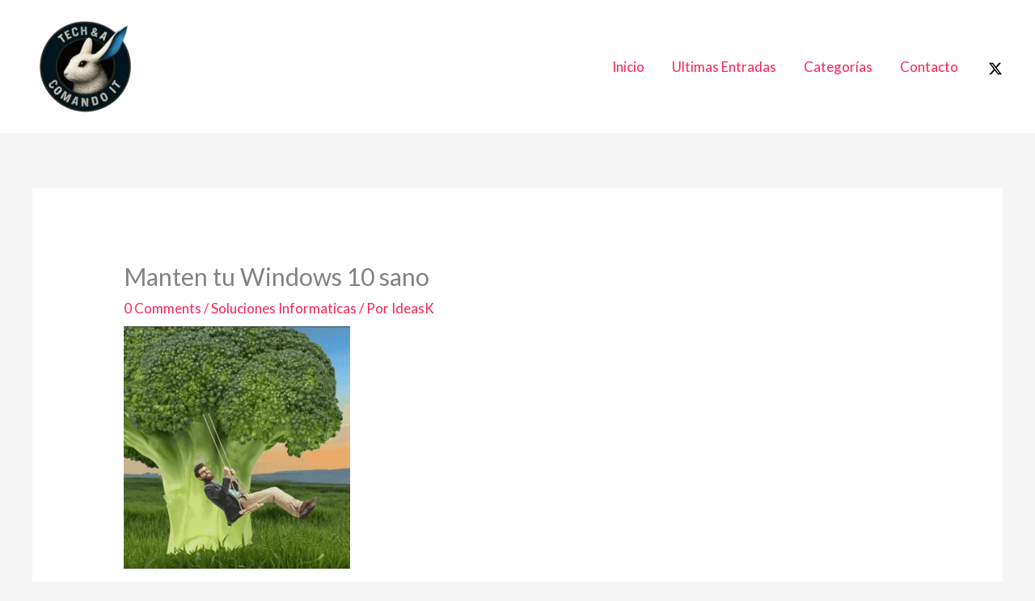

--- FILE ---
content_type: text/html; charset=utf-8
request_url: https://www.google.com/recaptcha/api2/aframe
body_size: 250
content:
<!DOCTYPE HTML><html><head><meta http-equiv="content-type" content="text/html; charset=UTF-8"></head><body><script nonce="Iflv27AjNYbjQAjPII4TNg">/** Anti-fraud and anti-abuse applications only. See google.com/recaptcha */ try{var clients={'sodar':'https://pagead2.googlesyndication.com/pagead/sodar?'};window.addEventListener("message",function(a){try{if(a.source===window.parent){var b=JSON.parse(a.data);var c=clients[b['id']];if(c){var d=document.createElement('img');d.src=c+b['params']+'&rc='+(localStorage.getItem("rc::a")?sessionStorage.getItem("rc::b"):"");window.document.body.appendChild(d);sessionStorage.setItem("rc::e",parseInt(sessionStorage.getItem("rc::e")||0)+1);localStorage.setItem("rc::h",'1769131243090');}}}catch(b){}});window.parent.postMessage("_grecaptcha_ready", "*");}catch(b){}</script></body></html>

--- FILE ---
content_type: text/javascript
request_url: https://comandoit.com/wp-content/plugins/simple-code-block/gutenberg/src/ace-editor/theme-monokai.js
body_size: 940
content:
ace.define("ace/theme/monokai",["require","exports","module","ace/lib/dom"],function(e,t,n){t.isDark=!0,t.cssClass="ace-monokai",t.cssText=".ace-monokai .ace_gutter {background: #2F3129;color: #8F908A}.ace-monokai .ace_print-margin {width: 1px;background: #555651}.ace-monokai {background-color: #272822;color: #F8F8F2}.ace-monokai .ace_cursor {color: #F8F8F0}.ace-monokai .ace_marker-layer .ace_selection {background: #49483E}.ace-monokai.ace_multiselect .ace_selection.ace_start {box-shadow: 0 0 3px 0px #272822;}.ace-monokai .ace_marker-layer .ace_step {background: rgb(102, 82, 0)}.ace-monokai .ace_marker-layer .ace_bracket {margin: -1px 0 0 -1px;border: 1px solid #49483E}.ace-monokai .ace_marker-layer .ace_active-line {background: #202020}.ace-monokai .ace_gutter-active-line {background-color: #272727}.ace-monokai .ace_marker-layer .ace_selected-word {border: 1px solid #49483E}.ace-monokai .ace_invisible {color: #52524d}.ace-monokai .ace_entity.ace_name.ace_tag,.ace-monokai .ace_keyword,.ace-monokai .ace_meta.ace_tag,.ace-monokai .ace_storage {color: #F92672}.ace-monokai .ace_punctuation,.ace-monokai .ace_punctuation.ace_tag {color: #fff}.ace-monokai .ace_constant.ace_character,.ace-monokai .ace_constant.ace_language,.ace-monokai .ace_constant.ace_numeric,.ace-monokai .ace_constant.ace_other {color: #AE81FF}.ace-monokai .ace_invalid {color: #F8F8F0;background-color: #F92672}.ace-monokai .ace_invalid.ace_deprecated {color: #F8F8F0;background-color: #AE81FF}.ace-monokai .ace_support.ace_constant,.ace-monokai .ace_support.ace_function {color: #66D9EF}.ace-monokai .ace_fold {background-color: #A6E22E;border-color: #F8F8F2}.ace-monokai .ace_storage.ace_type,.ace-monokai .ace_support.ace_class,.ace-monokai .ace_support.ace_type {font-style: italic;color: #66D9EF}.ace-monokai .ace_entity.ace_name.ace_function,.ace-monokai .ace_entity.ace_other,.ace-monokai .ace_entity.ace_other.ace_attribute-name,.ace-monokai .ace_variable {color: #A6E22E}.ace-monokai .ace_variable.ace_parameter {font-style: italic;color: #FD971F}.ace-monokai .ace_string {color: #E6DB74}.ace-monokai .ace_comment {color: #75715E}.ace-monokai .ace_indent-guide {background: url([data-uri]) right repeat-y}";var r=e("../lib/dom");r.importCssString(t.cssText,t.cssClass)});
                (function() {
                    ace.require(["ace/theme/monokai"], function(m) {
                        if (typeof module == "object" && typeof exports == "object" && module) {
                            module.exports = m;
                        }
                    });
                })();
            

--- FILE ---
content_type: application/javascript; charset=utf-8
request_url: https://fundingchoicesmessages.google.com/f/AGSKWxVz1rBU9MLPUKR7A7lzJlw3BVYlUrJ_2j5XuXnZfRtRzcpyGbqjrPtnFwo-bO8RuJoMfkr02iw3yyX_DpXSxM5TP1YOsTrnocrndtYsDt8Z3-zXyY_0TpAD8jt-eIq5uthibUQryhy7RgHzus8LlGsIQ4e8QaUaSMBQmovSZSwTI_MgfG4FJnMtg14z/_/ad-maven-/adverth./160x600-/widgets/ads./HompageStickyAd.
body_size: -1289
content:
window['6ea51d99-c13d-484c-a427-ba2d30de39f5'] = true;